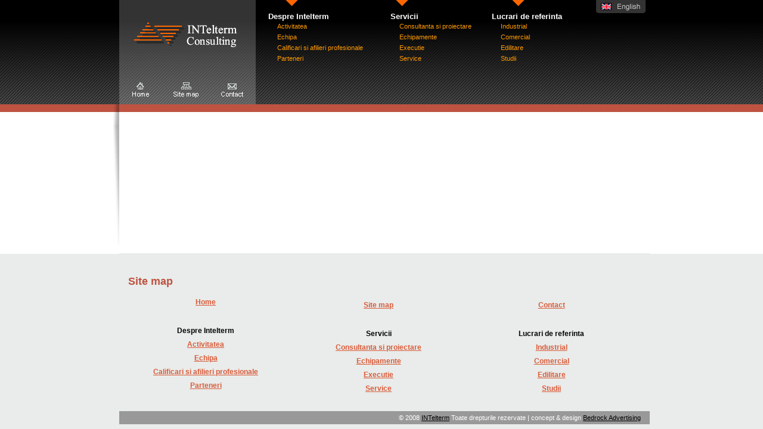

--- FILE ---
content_type: text/html
request_url: http://intelterm.ro/site-map.html
body_size: 1680
content:
<!DOCTYPE html PUBLIC "-//W3C//DTD XHTML 1.1//EN" "http://www.w3.org/TR/xhtml11/DTD/xhtml11.dtd">
<html>
<head>
<title>Intelterm Consulting Cluj- distributie si consultanta pentru instalatii si retele termice si technologice</title>
<link rel="shortcut icon" href="favicon.ico">
<link rel="stylesheet" type="text/css" href="styles.css">
<meta name="author" content="dB Group">
<meta name="description" content="Intelterm Consulting Cluj distribuie si ofera consultanta pentru: sisteme termice, instalatii tehnologice, automatizari industriale, cazane, arzatoare, sisteme de control, schimbatoare de caldura, module, Sondex, Viessmann, Danfoss">
<meta name="keywords" content="sisteme termice, instalatii tehnologice, schimbatoare de caldura, sisteme de control, cazane industriale">
<meta name="robots" content="index, fallow">
<meta http-equiv="Content-Language" content="en">
<meta name="owner" content="Inteltem">
<meta name="revisit-after" content="20 Days">
<meta http-equiv="Content-Type" content="text/html; charset=ISO-8859-1" />
</head>


<body>

<div id="container">
	<div id="leftshadow"></div>
	<div id="innercontainer">
		<div id="header">
			<div id="headerleft"><a href="index.html"><img src="images/intelterm-logo.gif" class="logo"></a>
			<br><br><br>
			<a href="index.html"><img src="images/navigation-home.gif" class=navigation></a>
			<a href="site-map.html"><img src="images/navigation-sitemap.gif" class=navigation></a>
			<a href="contact-intelterm.html"><img src="images/navigation-contact.gif" class=navigation></a>
			</div>
			<div id="headerright">
				<div class="despre">Despre Intelterm<br>
					<a href="activitatea-intelterm.html">Activitatea</a><br><a href="echipa-intelterm.html">Echipa</a><br><a href="calificari-profesionale-intelterm.html">Calificari si afilieri profesionale</a><br><a href="parteneri-intelterm.html">Parteneri</a><br><!-- <a href="#">Oportunitati</a> -->
				</div>
				<div class="munca">Servicii<br>
				<a href="consultanta-proiectare-intelterm.html">Consultanta si proiectare</a><br><a href="echipamente-intelterm.html">Echipamente</a><br><a href="executie-intelterm.html">Executie</a><br><a href="service-intelterm.html">Service</a><br>
				</div>
				<div class="lucrari">Lucrari de referinta<br>
				<a href="lucrari-industriale-intelterm.html">Industrial</a><br><a href="lucrari-comerciale-intelterm.html">Comercial</a><br><a href="lucrari-edilitare-intelterm.html">Edilitare</a><br><a href="studii-intelterm.html">Studii</a><br>
				</div>
				<div class="language"><a href="en-index.html"><img src="images/lang-en.gif"></a></div>
						
			</div>
			
			<div id="imagecontainer">
				<!-- URL's used in the movie-->
<!-- text used in the movie-->
<!--idee IDEE energie ENERGIE tehnologie TEHNOLOGIE confort CONFORT viitor VIITOR --><OBJECT classid="clsid:D27CDB6E-AE6D-11cf-96B8-444553540000"
 codebase="http://download.macromedia.com/pub/shockwave/cabs/flash/swflash.cab#version=5,0,0,0"
 WIDTH=890 HEIGHT=238>
 <PARAM NAME=movie VALUE="images/intelterm-003.swf"> <PARAM NAME=quality VALUE=best> <PARAM NAME=bgcolor VALUE=#FFFFFF> <EMBED src="images/intelterm-003.swf" quality=best bgcolor=#FFFFFF  WIDTH=890 HEIGHT=238 TYPE="application/x-shockwave-flash" PLUGINSPAGE="http://www.macromedia.com/shockwave/download/index.cgi?P1_Prod_Version=ShockwaveFlash"></EMBED>
</OBJECT>
			</div>
				</div>
				</div>
				<div class=clear></div>
			<div id="content"><br><br>
			<h2>Site map</h2>
			<div id="pdfleft"><p><a href="index.html">Home</a></p></div>
			<div id="pdfcenter"><p><a href="site-map.html">Site map</a></p></div>
			<div id="pdfright"><p><a href="contact-intelterm.html">Contact</a></p></div>
			<br><br><br>
			<div id="pdfleft"><p>Despre Intelterm</p></div>
			<div id="pdfcenter"><p>Servicii</p></div>
			<div id="pdfright"><p>Lucrari de referinta</p></div>
			
			<div id="pdfleft"><p><a href="activitatea-intelterm.html">Activitatea</a></p></div>
			<div id="pdfcenter"><p><a href="consultanta-proiectare-intelterm.html">Consultanta si proiectare</a></p></div>
			<div id="pdfright"><p><a href="lucrari-industriale-intelterm.html">Industrial</a></p></div>
			
			<div id="pdfleft"><p><a href="echipa-intelterm.html">Echipa</a></p></div>
			<div id="pdfcenter"><p><a href="echipamente-intelterm.html">Echipamente</a></p></div>
			<div id="pdfright"><p><a href="lucrari-comerciale-intelterm.html">Comercial</a></p></div>
			
			<div id="pdfleft"><p><a href="calificari-profesionale-intelterm.html">Calificari si afilieri profesionale</a></p></div>
			<div id="pdfcenter"><p><a href="executie-intelterm.html">Executie</a></p></div>
			<div id="pdfright"><p><a href="lucrari-edilitare-intelterm.html">Edilitare</a></p></div>
			
			<div id="pdfleft"><p><a href="parteneri-intelterm.html">Parteneri</a></p></div>
			<div id="pdfcenter"><p><a href="service-intelterm.html">Service</a></p></div>
			<div id="pdfright"><p><a href="studii-intelterm.html">Studii</a></p></div>
			<img src="images/25.gif">
			</div> <!-- CONTENT vege -->			

<div id="footer">
	<p>
	&copy; 2008 <a href="http://www.intelterm.ro/">INTelterm</a> Toate drepturile rezervate | concept & design <a href="http://www.bedrock-advertising.com/" target="_blank">Bedrock Advertising</a>
	</p>
</div>
			
	</div><!-- INNER container vege -->
</div><!-- container vege -->




</body>
</html>

--- FILE ---
content_type: text/css
request_url: http://intelterm.ro/styles.css
body_size: 1740
content:
/* css by dB Group ---- */

html{overflow-y: scroll;}

body {margin: 0 0; padding: 0 0; background: url("images/intelterm-mainbg2.png") repeat-x top left #E9ECEA; font: normal 12px/16px Arial, Verdana; color: #FFF;}

#container {width: 900px; margin: 0 auto; padding: 0 0; background: transparent;}
#leftshadow{width: 10px; height: 250px; margin: 175px 0 0 0; padding: 0 0 0 0; background: url("images/leftshadow.png") no-repeat top left; float: left;}
#innercontainer {width: 890px; float: left; margin: 0 0; padding: 0 0;}

#header {width: 890px; height: 188px; margin: 0 0; padding: 0 0; background: transparent; float: left;}
	#headerleft {width: 230px; height: 188px; background: url("images/intelterm-headerleftbg.png") no-repeat top left; margin: 0 0; padding: 0 0; float: left;}
		.logo {padding: 35px 0 0 25px; margin: 0 0; background: transparent; border: none;}
		.navigation {border: none; margin: 9px 0 0 0; padding:0 0  0 0; width: 74px;}
	#headerright {width: 660px; height: 188px; background: transparent; margin: 0 0 0 0; padding: 0 0 0 0 ; float: right;} 
		#headerrightmenu{width: 120px; height: auto;  margin: 0 0 0 2px; padding:15px 0  0 0; float: right;  }
			.despre{width: 165px; font: bold 13px Arial, Verdana; color: #FFF; background: url("images/navigation-arow.gif") no-repeat top left; float:left; padding: 20px 0 0 20px;}
			.munca{width: 155px; font: bold 13px Arial, Verdana; color: #FFF; background: url("images/navigation-arow.gif") no-repeat top left; float:left; padding: 20px 0 0 40px;}
			.lucrari{width: 160px; font: bold 13px Arial, Verdana; color: #FFF; background: url("images/navigation-arow.gif") no-repeat top left; float:left; padding: 20px 0 0 15px;}
			.language{width: 88px; font: bold 13px Arial, Verdana; color: #FFF; background: transparent; float:left; padding: 0px 0 0 0px;}
			.language img {border: none;}
/*			.parteneri{width: 80px; font: bold 11px Arial, Verdana; color: #FFF; background: url("images/navigation-arow.gif") no-repeat top center; float:left; padding: 20px 0 0 40px;}
			.oportunitati{width: 90px; font: bold 11px Arial, Verdana; color: #FFF; background: url("images/navigation-arow.gif") no-repeat top center; float:left; padding: 20px 0 0 20px;}
*/
		#headerright a {font: normal 11px/18px Arial, Verdana; text-decoration: none; color: #F90; padding-left: 15px; }
		#headerright a:hover {font: normal 11px/18px Arial, Verdana; text-decoration: underline; color: #BE5342; padding-left: 15px;}
			
			.clear {margin: 0 0; padding: 0 0; clear: both;}

/*#imagecontainer {width: 890px; height: 238px; margin: 0 0; padding: 0 0; float: right;}*/
#imagecontainer {width: 890px; height: 238px; margin: 0 0; padding: 0 0; float: right;}
	#imageleft{width: 360px; height: 238px; margin: 0 0; padding: 0 0; float: left;}
	#imageright {width: 530px; height: 238px; margin: 0 0; padding: 0 0; float: left; background: #FFF;}


#content {width: 890px; margin: 0 0 0 10px; padding: 0 0; background: #E9ECEA; clear: both; float: left;}
	#content h2{font: bold 18px Arial, Verdana;  color: #BE5342; margin: 5px 0 15px 15px; padding: 0 0 0 0;}
	#content p {font: normal 12px/16px Arial, Verdana; color: #000; margin: 0 0; padding: 0 0 0 0;}
	.underconstruction {margin: 0 0 0 0; padding: 0 0 0 340px;}
	#content a img {border: 0px solid #BE5342;}
	#content .floatingimages {float: right; padding: 10px 0 10px 10px; margin: 0 0 0 0;}

	#contentleft {float: left; width: 200px; margin: 0 0; padding: 10px 0 0 0; background: transparent; text-align: center; float: left;}
	#contentright {float: left; width: 690px; margin: 0 0; padding: 0 0; padding: 10px 0 0 0; background: transparent;}
	#contentright p {font: normal 12px/16px Arial, Verdana; color: #000; margin: 0 0; padding: 0 0 0 0;}

	#contentproductieleft {width: 445px; margin: 25px 0 0 0; padding: 0 00 0; text-align: center; float: left; font: bold 13px/25px Arial, Verdana; color: #DA5B3A;}
	#contentproductieleft a {font: bold 13px/25px Arial, Verdana; color: #DA5B3A; text-decoration: underline;}
	#contentproductieleft a:hover { font: bold 13px/25px Arial, Verdana; color: #990000; text-decoration: underline;}

#pdfleft {width: 280px; margin: 0 5px 0px 5px; padding: 0 0 0 0; background: transparent; float: left; text-align: center;}
	#pdfleft p{font: bold 12px/18px Arial, Verdana; color: #000; padding: 0 0 0 0px; margin: 0 0 0 0; text-align: center;}
	#pdfleft p a{font: bold 12px/18px Arial, Verdana; color: #F30;}
#pdfcenter {width: 280px; margin: 0 5px 0px 5px; padding: 0 0 0 0; background: transparent; float: left; text-align: center;}
	#pdfcenter p{font: bold 12px/18px Arial, Verdana; color: #000; padding: 5px 0 0 0px; margin: 0 0 0 0; text-align: center;}
	#pdfcenter p a{font: bold 12px/18px Arial, Verdana; color: #F30;}
#pdfright {width: 280px; margin: 0 5px 0px 5px; padding: 0 0 0 0; background: transparent; float: left; text-align: center;}
	#pdfright p{font: bold 12px/18px Arial, Verdana; color: #000; padding: 5px 0 0 0px; margin: 0 0 0 0; text-align: center;}
	#pdfright p a{font: bold 12px/18px Arial, Verdana; color: #F30;}


#pdfleft2 {width: 280px; height: 90px; margin: 0 5px 20px 5px; padding: 0 0 0 0; background: url('images/pdfbg2.gif') no-repeat top left; float: left;}
	#pdfleft2 p{font: normal 12px/21px Arial;, Verdana; color: #000; padding: 30px 0 0 35px; margin: 0 0 0 0; text-align: center;}
	#pdfleft2 p a{font: bold 12px/21px Arial, Verdana; color: #F30;}
#pdfcenter2 {width: 280px; height: 90px; margin: 0 5px 20px 5px; padding: 0 0 0 0; background: url('images/pdfbg2.gif') no-repeat top left; float: left;}
	#pdfcenter2 p{font: normal 12px/21px Arial, Verdana; color: #000; padding: 30px 0 0 35px; margin: 0 0 0 0; text-align: center;}
	#pdfcenter2 p a{font: bold 12px/21px Arial, Verdana; color: #F30;}
#pdfright2 {width: 280px; height: 90px; margin: 0 5px 20px 5px; padding: 0 0 0 0; background: url('images/pdfbg2.gif') no-repeat top left; float: left;}
	#pdfright2 p{font: normal 12px/21px Arial, Verdana; color: #000; padding: 30px 0 0 35px; margin: 0 0 0 0; text-align: center;}
	#pdfright2 p a{font: bold 12px/21px Arial, Verdana; color: #F30;}

#pdfleft3 {width: 420px; height: 63px; margin: 0 5px 20px 5px; padding: 0 0 0 0; background: url('images/pdfbg3.gif') no-repeat top left; float: left;}
	#pdfleft3 p{font: normal 12px/18px Arial, Verdana; color: #000; padding: 5px 0 0 35px; margin: 0 0 0 0; text-align: center;}
	#pdfleft3 p a{font: bold 12px/18px Arial, Verdana; color: #F30;}
#pdfright3 {width: 420px; height: 63px; margin: 0 5px 20px 5px; padding: 0 0 0 0; background: url('images/pdfbg3.gif') no-repeat top left; float: left;}
	#pdfright3 p{font: normal 12px/18px Arial, Verdana; color: #000; padding: 5px 0 0 35px; margin: 0 0 0 0; text-align: center;}
	#pdfright3 p a{font: bold 12px/18px Arial, Verdana; color: #F30;}
	
	
	
	#contentproductieright {width: 445px; margin: 19px 0 0 0; padding: 0 0 0 0; text-align: center; float: left;font: bold 13px/25px Arial, Verdana; color: #DA5B3A;}
	#contentproductieright a {font: bold 13px/25px Arial, Verdana; color: #DA5B3A; text-decoration: underline;}
	#contentproductieright a:hover {font: bold 13px/25px Arial, Verdana; color: #990000; text-decoration: underline;}
	
	#content .semititle {font: bold 14px Arial, Verdana; color: #660; border-bottom: 1px solid #660; margin: 15px 0 10px 0; padding: 0 0 0 0; display: block; clear: both;}
	
	#content p a {font: bold 12px Arial, Verdana; color: #DA5B3A; text-decoration: underline;}
	#content p a:hover {font: bold 12px Arial, Verdana; color: #990000; text-decoration: underline;}
	
	#contentcontactleft {width: 445px; margin: 0 0 0 0; padding: 0 0 0 0; text-align: center; float: left; font: normal 12px/20px Arial, Verdana; color: #000}
	#contentcontactleft a { font: normal 12px/20px Arial, Verdana; color: #DA5B3A; text-decoration: underline;}
	#contentcontactleft a:hover { font: normal 12px/20px Arial, Verdana; color: #900; text-decoration: underline;}
	
	#contentcontactright {width: 445px; margin: 0 0 0 0; padding: 0 0 0 0; text-align: center; float: left; font: normal 12px/20px Arial, Verdana; color: #000}

	.kocka { width: 270px; font: 12px, Verdana, Arial, Sans-Serif; background-color: #F7F7F7; border: 1px solid #999; color: #000; margin-top: 5px; margin-bottom: 0;	}
	.sendbox { width: 60px; font: 12px, Verdana, Arial, Sans-Serif; background-color: #E1E1EB; border: 1px solid #999; color: #000; margin-top: 5px; margin-bottom: 0; }
#contactform { font: normal 12px, Verdana, Arial, Sans-Serif; color: #000; }
	
	
	#spacer {width: 890px; height: 10px; border-bottom: 1px solid #BE5342; margin: 0 0; padding: 0 0 0 0; clear: both;}	
	
#footer {width: 890px; height: 22px; background: #999; margin: 0 0 0 10px; padding: 0 0 0 0;  clear: both; float: left;}
		#footer p {font: normal 11px/16px Arial, Verdana; color: #FFF;  text-align: right; margin: 0 0; padding: 3px 15px 0 0;}
		#footer a {font: normal 11px/16px Arial, Verdana; color: #000; text-decoration: underline;}
		#footer a:hover{font: normal 11px/16px Arial, Verdana; color: #BE5342; text-decoration: underline;}

.tabel01 {border: 0px solid #000; margin: 0 0 0 0; padding: 0 0 0 0; background: #FFF; color: #000; float: left; }
.line0 {background: #DDD;  margin: 0 0 0 0; padding: 3px; border-style: none; }
.line1 {background: #F5F5F3;  margin: 0 0 0 0; padding: 3px; border-style: none; }
.line2 {background: #F3F3F5;  margin: 0 0 0 0; padding: 3px; border-style: none;}

	#echipacol1{width: 120px;  margin: 0 0 0 0; padding: 0 0 0 0px; font: normal 12px/25px Arila, Verdana; color: #000; float: left;}
	#echipacol2{width: 250px;  margin: 0 0 0 0; padding: 0 0 0 0px; font: normal 12px/25px Arila, Verdana; color: #000; float: left;}
	#echipacol3{width: 250px;  margin: 0 0 0 0; padding: 0 0 0 0px; font: normal 12px/25px Arila, Verdana; color: #000; float: left;}
	#echipacol4{width: 250px;  margin: 0 0 0 0; padding: 0 0 0 0px; font: normal 12px/25px Arila, Verdana; color: #000; float: left; }
	#echipaspacer {clear: both; height: 50px; background: tranpsparent; margin: 0 0 0 0; padding: 0 0 0 0;}
	
.detalii2 {border: none; float: right; margin: 0 0 15px 0; padding: 0 0 0 0; background: transparent;}
.detalii2 img {border: none; background: transparent;}

.poze {padding: 10px;}
.poze2 {padding: 10px 9px 0 9px;}

#piccomment {width: 111px; height: 20px; margin: 0 0 0 0; padding: 0 0 0 0; text-align: center; font: 12px/18px Arial, Verdana; color: #000; float: left;}